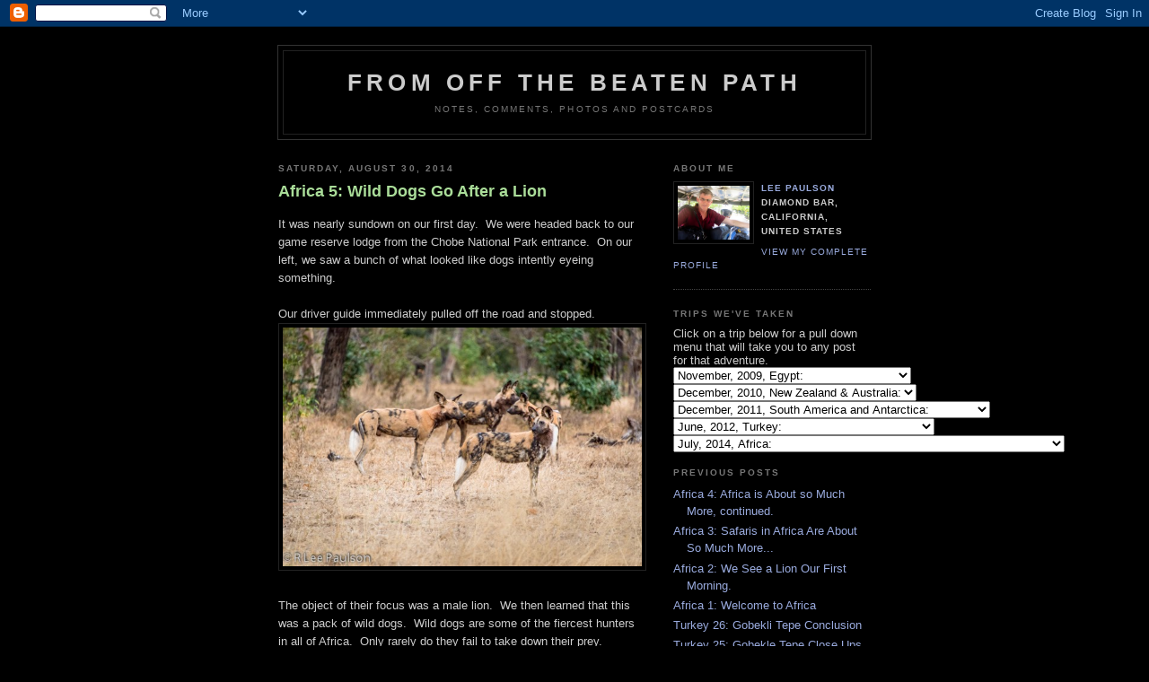

--- FILE ---
content_type: text/html; charset=UTF-8
request_url: http://www.fromoffthebeatenpath.com/2014/08/africa-5-wild-dogs-go-after-lion.html
body_size: 11135
content:
<!DOCTYPE html PUBLIC "-//W3C//DTD XHTML 1.0 Strict//EN" "http://www.w3.org/TR/xhtml1/DTD/xhtml1-strict.dtd">

<html xmlns="http://www.w3.org/1999/xhtml" xml:lang="en" lang="en" dir="ltr">
<head>
  <title>From Off the Beaten Path: Africa 5: Wild Dogs Go After a Lion</title>

  <script type="text/javascript">(function() { (function(){function b(g){this.t={};this.tick=function(h,m,f){var n=f!=void 0?f:(new Date).getTime();this.t[h]=[n,m];if(f==void 0)try{window.console.timeStamp("CSI/"+h)}catch(q){}};this.getStartTickTime=function(){return this.t.start[0]};this.tick("start",null,g)}var a;if(window.performance)var e=(a=window.performance.timing)&&a.responseStart;var p=e>0?new b(e):new b;window.jstiming={Timer:b,load:p};if(a){var c=a.navigationStart;c>0&&e>=c&&(window.jstiming.srt=e-c)}if(a){var d=window.jstiming.load;
c>0&&e>=c&&(d.tick("_wtsrt",void 0,c),d.tick("wtsrt_","_wtsrt",e),d.tick("tbsd_","wtsrt_"))}try{a=null,window.chrome&&window.chrome.csi&&(a=Math.floor(window.chrome.csi().pageT),d&&c>0&&(d.tick("_tbnd",void 0,window.chrome.csi().startE),d.tick("tbnd_","_tbnd",c))),a==null&&window.gtbExternal&&(a=window.gtbExternal.pageT()),a==null&&window.external&&(a=window.external.pageT,d&&c>0&&(d.tick("_tbnd",void 0,window.external.startE),d.tick("tbnd_","_tbnd",c))),a&&(window.jstiming.pt=a)}catch(g){}})();window.tickAboveFold=function(b){var a=0;if(b.offsetParent){do a+=b.offsetTop;while(b=b.offsetParent)}b=a;b<=750&&window.jstiming.load.tick("aft")};var k=!1;function l(){k||(k=!0,window.jstiming.load.tick("firstScrollTime"))}window.addEventListener?window.addEventListener("scroll",l,!1):window.attachEvent("onscroll",l);
 })();</script><script type="text/javascript">function a(){var b=window.location.href,c=b.split("?");switch(c.length){case 1:return b+"?m=1";case 2:return c[1].search("(^|&)m=")>=0?null:b+"&m=1";default:return null}}var d=navigator.userAgent;if(d.indexOf("Mobile")!=-1&&d.indexOf("WebKit")!=-1&&d.indexOf("iPad")==-1||d.indexOf("Opera Mini")!=-1||d.indexOf("IEMobile")!=-1){var e=a();e&&window.location.replace(e)};
</script><meta http-equiv="Content-Type" content="text/html; charset=UTF-8" />
<meta name="generator" content="Blogger" />
<link rel="icon" type="image/vnd.microsoft.icon" href="https://www.blogger.com/favicon.ico"/>
<link rel="alternate" type="application/atom+xml" title="From Off the Beaten Path - Atom" href="http://www.fromoffthebeatenpath.com/feeds/posts/default" />
<link rel="alternate" type="application/rss+xml" title="From Off the Beaten Path - RSS" href="http://www.fromoffthebeatenpath.com/feeds/posts/default?alt=rss" />
<link rel="service.post" type="application/atom+xml" title="From Off the Beaten Path - Atom" href="https://www.blogger.com/feeds/8972467965535322682/posts/default" />
<link rel="alternate" type="application/atom+xml" title="From Off the Beaten Path - Atom" href="http://www.fromoffthebeatenpath.com/feeds/6799679361623833011/comments/default" />
<link rel="stylesheet" type="text/css" href="https://www.blogger.com/static/v1/v-css/1601750677-blog_controls.css"/>
<link rel="stylesheet" type="text/css" href="https://www.blogger.com/dyn-css/authorization.css?targetBlogID=8972467965535322682&zx=ded76f41-e254-49e4-be0f-ec5344e79a1d"/>


  <style type="text/css">
/*
-----------------------------------------------
Blogger Template Style
Name:     Minima Black
Date:     26 Feb 2004
----------------------------------------------- */


body {
  background:#000;
  margin:0;
  padding:40px 20px;
  font:x-small "Trebuchet MS",Trebuchet,Verdana,Sans-Serif;
  text-align:center;
  color:#ccc;
  font-size/* */:/**/small;
  font-size: /**/small;
  }
a:link {
  color:#9ad;
  text-decoration:none;
  }
a:visited {
  color:#a7a;
  text-decoration:none;
  }
a:hover {
  color:#ad9;
  text-decoration:underline;
  }
a img {
  border-width:0;
  }


/* Header
----------------------------------------------- */
@media all {
  #header {
    width:660px;
    margin:0 auto 10px;
    border:1px solid #333;
    }
  }
@media handheld {
  #header {
    width:90%;
    }
  }
#blog-title {
  margin:5px 5px 0;
  padding:20px 20px .25em;
  border:1px solid #222;
  border-width:1px 1px 0;
  font-size:200%;
  line-height:1.2em;
  color:#ccc;
  text-transform:uppercase;
  letter-spacing:.2em;
  }
#blog-title a {
  color:#ccc;
  text-decoration:none;
  }
#blog-title a:hover {
  color:#ad9;
  }
#description {
  margin:0 5px 5px;
  padding:0 20px 20px;
  border:1px solid #222;
  border-width:0 1px 1px;
  font:78%/1.4em "Trebuchet MS",Trebuchet,Arial,Verdana,Sans-serif;
  text-transform:uppercase;
  letter-spacing:.2em;
  color:#777;
  }


/* Content
----------------------------------------------- */
@media all {
  #content {
    width:660px;
    margin:0 auto;
    padding:0;
    text-align:left;
    }
  #main {
    width:410px;
    float:left;
    }
  #sidebar {
    width:220px;
    float:right;
    }
  }
@media handheld {
  #content {
    width:90%;
    }
  #main {
    width:100%;
    float:none;
    }
  #sidebar {
    width:100%;
    float:none;
    }
  }

/* Headings
----------------------------------------------- */
h2 {
  margin:1.5em 0 .75em;
  font:bold 78%/1.4em "Trebuchet MS",Trebuchet,Arial,Verdana,Sans-serif;
  text-transform:uppercase;
  letter-spacing:.2em;
  color:#777;
  }


/* Posts
----------------------------------------------- */
@media all {
  .date-header {
    margin:1.5em 0 .5em;
    }
  .post {
    margin:.5em 0 1.5em;
    border-bottom:1px dotted #444;
    padding-bottom:1.5em;
    }
  }
@media handheld {
  .date-header {
    padding:0 1.5em 0 1.5em;
    }
  .post {
    padding:0 1.5em 0 1.5em;
    }
  }
.post-title {
  margin:.25em 0 0;
  padding:0 0 4px;
  font-size:140%;
  line-height:1.4em;
  color:#ad9;
  }
.post-title a {
  text-decoration:none;
  color:#ad9;
  }
.post-title a:hover {
  color:#fff;
  }
.post div {
  margin:0 0 .75em;
  line-height:1.6em;
  }
p.post-footer {
  margin:-.25em 0 0;
  color:#333;
  }
.post-footer em, .comment-link {
  font:78%/1.4em "Trebuchet MS",Trebuchet,Arial,Verdana,Sans-serif;
  text-transform:uppercase;
  letter-spacing:.1em;
  }
.post-footer em {
  font-style:normal;
  color:#777;
  margin-right:.6em;
  }
.comment-link {
  margin-left:.6em;
  }
.post img {
  padding:4px;
  border:1px solid #222;
  }
.post blockquote {
  margin:1em 20px;
  }
.post blockquote p {
  margin:.75em 0;
  }


/* Comments
----------------------------------------------- */
#comments h4 {
  margin:1em 0;
  font:bold 78%/1.6em "Trebuchet MS",Trebuchet,Arial,Verdana,Sans-serif;
  text-transform:uppercase;
  letter-spacing:.2em;
  color:#999;
  }
#comments h4 strong {
  font-size:130%;
  }
#comments-block {
  margin:1em 0 1.5em;
  line-height:1.6em;
  }
#comments-block dt {
  margin:.5em 0;
  }
#comments-block dd {
  margin:.25em 0 0;
  }
#comments-block dd.comment-timestamp {
  margin:-.25em 0 2em;
  font:78%/1.4em "Trebuchet MS",Trebuchet,Arial,Verdana,Sans-serif;
  text-transform:uppercase;
  letter-spacing:.1em;
  }
#comments-block dd p {
  margin:0 0 .75em;
  }
.deleted-comment {
  font-style:italic;
  color:gray;
  }
.paging-control-container {
  float: right;
  margin: 0px 6px 0px 0px;
  font-size: 80%;
}
.unneeded-paging-control {
  visibility: hidden;
}


/* Sidebar Content
----------------------------------------------- */
#sidebar ul {
  margin:0 0 1.5em;
  padding:0 0 1.5em;
  border-bottom:1px dotted #444;
  list-style:none;
  }
#sidebar li {
  margin:0;
  padding:0 0 .25em 15px;
  text-indent:-15px;
  line-height:1.5em;
  }
#sidebar p {
  color:#999;
  line-height:1.5em;
  }


/* Profile
----------------------------------------------- */
#profile-container {
  margin:0 0 1.5em;
  border-bottom:1px dotted #444;
  padding-bottom:1.5em;
  }
.profile-datablock {
  margin:.5em 0 .5em;
  }
.profile-img {
  display:inline;
  }
.profile-img img {
  float:left;
  padding:4px;
  border:1px solid #222;
  margin:0 8px 3px 0;
  }
.profile-data {
  margin:0;
  font:bold 78%/1.6em "Trebuchet MS",Trebuchet,Arial,Verdana,Sans-serif;
  text-transform:uppercase;
  letter-spacing:.1em;
  }
.profile-data strong {
  display:none;
  }
.profile-textblock {
  margin:0 0 .5em;
  }
.profile-link {
  margin:0;
  font:78%/1.4em "Trebuchet MS",Trebuchet,Arial,Verdana,Sans-serif;
  text-transform:uppercase;
  letter-spacing:.1em;
  }


/* Footer
----------------------------------------------- */
#footer {
  width:660px;
  clear:both;
  margin:0 auto;
  }
#footer hr {
  display:none;
  }
#footer p {
  margin:0;
  padding-top:15px;
  font:78%/1.6em "Trebuchet MS",Trebuchet,Verdana,Sans-serif;
  text-transform:uppercase;
  letter-spacing:.1em;
  }


/* Feeds
----------------------------------------------- */
#blogfeeds {
  }
#postfeeds {
  }
  </style>

<meta name='google-adsense-platform-account' content='ca-host-pub-1556223355139109'/>
<meta name='google-adsense-platform-domain' content='blogspot.com'/>
<!-- --><style type="text/css">@import url(https://www.blogger.com/static/v1/v-css/navbar/3334278262-classic.css);
div.b-mobile {display:none;}
</style>

</head>

<body><script type="text/javascript">
    function setAttributeOnload(object, attribute, val) {
      if(window.addEventListener) {
        window.addEventListener('load',
          function(){ object[attribute] = val; }, false);
      } else {
        window.attachEvent('onload', function(){ object[attribute] = val; });
      }
    }
  </script>
<div id="navbar-iframe-container"></div>
<script type="text/javascript" src="https://apis.google.com/js/platform.js"></script>
<script type="text/javascript">
      gapi.load("gapi.iframes:gapi.iframes.style.bubble", function() {
        if (gapi.iframes && gapi.iframes.getContext) {
          gapi.iframes.getContext().openChild({
              url: 'https://www.blogger.com/navbar/8972467965535322682?origin\x3dhttp://www.fromoffthebeatenpath.com',
              where: document.getElementById("navbar-iframe-container"),
              id: "navbar-iframe"
          });
        }
      });
    </script>

<div id="header">

  <h1 id="blog-title">
    <a href="http://www.fromoffthebeatenpath.com/">
	From Off the Beaten Path
	</a>
  </h1>
  <p id="description">Notes, Comments, Photos and Postcards</p>

</div>

<!-- Begin #content -->
<div id="content">


<!-- Begin #main -->
<div id="main"><div id="main2">



    
  <h2 class="date-header">Saturday, August 30, 2014</h2>
  

  
     
  <!-- Begin .post -->
  <div class="post"><a name="6799679361623833011"></a>
         
    <h3 class="post-title">
	 
	 Africa 5: Wild Dogs Go After a Lion
	 
    </h3>
    

	         <div class="post-body">
	<div>
      <div style="clear:both;"></div>It was nearly sundown on our first day.&nbsp; We were headed back to our game reserve lodge from the Chobe National Park entrance.&nbsp; On our left, we saw a bunch of what looked like dogs intently eyeing something.<br />
<br />
Our driver guide immediately pulled off the road and stopped.<br />
<div class="separator" style="clear: both; text-align: center;">
<a href="https://blogger.googleusercontent.com/img/b/R29vZ2xl/AVvXsEh1y1prqob37PkZcSu_GZnttmC-pgk908MpD9lXsGcIaxg2Rx2N_DeL-vtfuNradkczhw-4c19Qo51wjB8VC1kYpYGwonTEtsQ-V8t7eB7_Pbl29ip0zsOf9erJ1rrNSnb6eHRR5PHgxL8/s1600/Bg-089047.jpg" imageanchor="1" style="clear: left; float: left; margin-bottom: 1em; margin-right: 1em;"><img border="0" src="https://blogger.googleusercontent.com/img/b/R29vZ2xl/AVvXsEh1y1prqob37PkZcSu_GZnttmC-pgk908MpD9lXsGcIaxg2Rx2N_DeL-vtfuNradkczhw-4c19Qo51wjB8VC1kYpYGwonTEtsQ-V8t7eB7_Pbl29ip0zsOf9erJ1rrNSnb6eHRR5PHgxL8/s1600/Bg-089047.jpg" height="266" width="400" /></a></div>
<div class="separator" style="clear: both; text-align: center;">
</div>
The object of their focus was a male lion.&nbsp; We then learned that this was a pack of wild dogs.&nbsp; Wild dogs are some of the fiercest hunters
 in all of Africa.&nbsp; Only rarely do they fail to take down their prey.<br />
<br />
<a name='more'></a><div class="separator" style="clear: both; text-align: center;">
<a href="https://blogger.googleusercontent.com/img/b/R29vZ2xl/AVvXsEjHw8I-HIrjkF7jSMuXy5iT9cEiA0F62Ul5MeJ-vyLul9k8b-jEJLZegZMrqsNyWmgCDULvY4bGVj9s2AjCgqXOESRLDLPcAtMp5HtOuDTcaxokrGK5HADwRjpnF6nOPHaVkBxx4QEWTrk/s1600/Bg-089050.jpg" imageanchor="1" style="clear: left; float: left; margin-bottom: 1em; margin-right: 1em;"><img border="0" src="https://blogger.googleusercontent.com/img/b/R29vZ2xl/AVvXsEjHw8I-HIrjkF7jSMuXy5iT9cEiA0F62Ul5MeJ-vyLul9k8b-jEJLZegZMrqsNyWmgCDULvY4bGVj9s2AjCgqXOESRLDLPcAtMp5HtOuDTcaxokrGK5HADwRjpnF6nOPHaVkBxx4QEWTrk/s1600/Bg-089050.jpg" height="266" width="400" /></a></div>
<div class="separator" style="clear: both; text-align: center;">
</div>
The dogs will typically surround their prey.&nbsp; The ones in the back bite
 the back leg tendons of the animal who is defending itself from dogs in the 
front, effectively crippling it, and bringing it down.&nbsp; <br />
<div class="separator" style="clear: both; text-align: center;">
<a href="https://blogger.googleusercontent.com/img/b/R29vZ2xl/AVvXsEiIo37F-kzAecmTHr7S8YHZmPTYDbKDXUi2PxHKhHAKWk7lMgK4f-innHLljkIMO6la1-EMGAsoNQw9wJNF3F73uOZHbsEQk6-4B0QInV5pXlkMnGWxl12Om4OTS3IUrw9NSNVoFlMeF8w/s1600/Bg-089048.jpg" imageanchor="1" style="clear: left; float: left; margin-bottom: 1em; margin-right: 1em;"><img border="0" src="https://blogger.googleusercontent.com/img/b/R29vZ2xl/AVvXsEiIo37F-kzAecmTHr7S8YHZmPTYDbKDXUi2PxHKhHAKWk7lMgK4f-innHLljkIMO6la1-EMGAsoNQw9wJNF3F73uOZHbsEQk6-4B0QInV5pXlkMnGWxl12Om4OTS3IUrw9NSNVoFlMeF8w/s1600/Bg-089048.jpg" height="266" width="400" /></a></div>
<br />
<br />
<br />
<br />
<br />
<br />
<br />
<br />
<br />
<br />
<br />
<br />
<br />
<br />
<br />
But this lion was lucky in two ways.&nbsp; One, he had his brother, out 
of camera range, to cover his rear flank.&nbsp; Two, there were only 
about 6 dogs in the pack.<br />
<div class="separator" style="clear: both; text-align: center;">
<a href="https://blogger.googleusercontent.com/img/b/R29vZ2xl/AVvXsEgsAC7WHBq51ZxI_okfjUQugDJORa8kxlPnR-S1dK3bj4doAC6L3o9PqdNCngXE7w4ocZZw7aV1bNV6E34ha-0zXsoJDsj9UDA91vhCBl7DkT_iZr-i37UyORjRbMFddFnzewVBNL7Fl0M/s1600/Bg-089051.jpg" imageanchor="1" style="clear: left; float: left; margin-bottom: 1em; margin-right: 1em;"><img border="0" src="https://blogger.googleusercontent.com/img/b/R29vZ2xl/AVvXsEgsAC7WHBq51ZxI_okfjUQugDJORa8kxlPnR-S1dK3bj4doAC6L3o9PqdNCngXE7w4ocZZw7aV1bNV6E34ha-0zXsoJDsj9UDA91vhCBl7DkT_iZr-i37UyORjRbMFddFnzewVBNL7Fl0M/s1600/Bg-089051.jpg" height="266" width="400" /></a></div>
<br />
<br />
<br />
<br />
<br />
<br />
<br />
<br />
<br />
<br />
<br />
<br />
<br />
<br />
<br />
We watched the confrontation for nearly 10 minutes.&nbsp; The dogs advanced 
on the lion.&nbsp; The lion responded by moving menacingly toward them. The 
dogs retreated.<br />
<br />
Then they regathered their courage and advanced again.<br />
<div class="separator" style="clear: both; text-align: center;">
<a href="https://blogger.googleusercontent.com/img/b/R29vZ2xl/AVvXsEj4EbOaXd0Sz2fYGDVQ6JayJiF-cHUS0wtzPL8K1G38bcEawj36gye1IC-sSm-GKI-GgXOeH_hIyDA-XBu9jdnabO62zaOREvrekCdztOBFBUf8JCMSfkxNEyh1kmtZFDg1a9wxiwlP5IY/s1600/Bg-089049.jpg" imageanchor="1" style="clear: left; float: left; margin-bottom: 1em; margin-right: 1em;"><img border="0" src="https://blogger.googleusercontent.com/img/b/R29vZ2xl/AVvXsEj4EbOaXd0Sz2fYGDVQ6JayJiF-cHUS0wtzPL8K1G38bcEawj36gye1IC-sSm-GKI-GgXOeH_hIyDA-XBu9jdnabO62zaOREvrekCdztOBFBUf8JCMSfkxNEyh1kmtZFDg1a9wxiwlP5IY/s1600/Bg-089049.jpg" height="266" width="400" /></a></div>
<br />
<br />
<br />
<br />
<br />
<br />
<br />
<br />
<br />
<br />
<br />
<br />
<br />
<br />
<br />
Finally, the lion made a serious charge at them.&nbsp; It looked for a moment as though he was seriously trying to catch one.<br />
<br />
Here, below, he has stopped 
his charge in a cloud of dust.&nbsp; That was enough to drive them away for 
good.<br />
<div class="separator" style="clear: both; text-align: center;">
<a href="https://blogger.googleusercontent.com/img/b/R29vZ2xl/AVvXsEiASU658aZ7xucDBwUpwPdjKixFl7jjGW49QHfI-FaBER6C4oVxCnEsOsMHSoF3kECI4DxtyG1GzZXjfndVCa899BossnujKl1AoiIp_M2k2ydHaBqAnd1nVQMt-nULDY0tqe6oGJTcvwM/s1600/Bg-089057.jpg" imageanchor="1" style="clear: left; float: left; margin-bottom: 1em; margin-right: 1em;"><img border="0" src="https://blogger.googleusercontent.com/img/b/R29vZ2xl/AVvXsEiASU658aZ7xucDBwUpwPdjKixFl7jjGW49QHfI-FaBER6C4oVxCnEsOsMHSoF3kECI4DxtyG1GzZXjfndVCa899BossnujKl1AoiIp_M2k2ydHaBqAnd1nVQMt-nULDY0tqe6oGJTcvwM/s1600/Bg-089057.jpg" height="266" width="400" /></a></div>
<br />
<br />
<br />
<br />
<br />
<br />
<br />
<br />
<br />
<br />
<br />
<br />
<br />
<br />
<br />
We later found out that wild dogs are a threatened species, only rarely seen in this area.&nbsp; They are so
 successful at killing the villagers' livestock that villagers all over 
Africa have been relentlessly poisoning them.<br />
<br />
Sometimes, I suppose, you
 can be too successful.<br />
<div class="separator" style="clear: both; text-align: center;">
<a href="https://blogger.googleusercontent.com/img/b/R29vZ2xl/AVvXsEgD4et1tq8_k2KOYp9oCiMw2uz8tlB-DYhuNy0w2tgnVPlxLAcNdKSGiVLy3rJZLLNAZtdrgWmRML0y6FWSCEjbmwS1y09FQU2ZsCaKh73Lh3MlsgQ7FIO9LBxjHMxnCFEjhBF1DwsCx18/s1600/Bg-089044.jpg" imageanchor="1" style="clear: left; float: left; margin-bottom: 1em; margin-right: 1em;"><img border="0" src="https://blogger.googleusercontent.com/img/b/R29vZ2xl/AVvXsEgD4et1tq8_k2KOYp9oCiMw2uz8tlB-DYhuNy0w2tgnVPlxLAcNdKSGiVLy3rJZLLNAZtdrgWmRML0y6FWSCEjbmwS1y09FQU2ZsCaKh73Lh3MlsgQ7FIO9LBxjHMxnCFEjhBF1DwsCx18/s1600/Bg-089044.jpg" height="266" width="400" /></a></div>
<div class="separator" style="clear: both; text-align: center;">
</div>
Still, the lions aren't always the good guys, either.&nbsp; The next day we 
found out that these two lions killed three cattle in a village near us 
that night.&nbsp;&nbsp;&nbsp; <br />
<div class="separator" style="clear: both; text-align: center;">
<a href="https://blogger.googleusercontent.com/img/b/R29vZ2xl/AVvXsEgenYvGqjHOSORxULAfYIljPN2ZiaLtMsG-emuAoQd9MZkHTQ0AJcd_IBnzG079EI5TmBzRz2lX2ILqW_ULak79x2I6r6cTRd0ttPnci5d6ydjFjiuCNc7aOx3y6FTixTVzdTO6hB-5Wx0/s1600/Bg-089056.jpg" imageanchor="1" style="clear: left; float: left; margin-bottom: 1em; margin-right: 1em;"><img border="0" src="https://blogger.googleusercontent.com/img/b/R29vZ2xl/AVvXsEgenYvGqjHOSORxULAfYIljPN2ZiaLtMsG-emuAoQd9MZkHTQ0AJcd_IBnzG079EI5TmBzRz2lX2ILqW_ULak79x2I6r6cTRd0ttPnci5d6ydjFjiuCNc7aOx3y6FTixTVzdTO6hB-5Wx0/s1600/Bg-089056.jpg" height="266" width="400" /></a></div>
<br />
<br />
<br />
<br />
<br />
<br />
<br />
<br />
<br />
<br />
<br />
<br />
<br />
<br />
<br />
As one Masai village chief told us, "Without the big cats, visitors like you don't come.&nbsp; But, we need you to come.&nbsp; So, we have to find a way to live with the cats and still protect our cattle."<br />
<br />
That is a continuing challenge for the villages that surround these big game reserves and parks. <br />
<br />
Next time, we come upon a lioness with a fresh kill.<br />
<br />
<a href="http://www.fromoffthebeatenpath.com/2014/08/africa-6-we-come-upon-lioness-with.html">Continue on to Post 6: <i>We Come Upon a Lioness with a Fresh Kill</i>, by clicking here</a>.<div style="clear:both; padding-bottom:0.25em"></div>
    </div>
    </div>
    
    <p class="post-footer">
      <em>posted by Lee Paulson at 
    <a class="post-footer-link" href="http://www.fromoffthebeatenpath.com/2014/08/africa-5-wild-dogs-go-after-lion.html" title="permanent link"> 8:06 PM </a></em>
        <span class="item-action"><a href="https://www.blogger.com/email-post/8972467965535322682/6799679361623833011" title="Email Post"><img class="icon-action" alt="" src="https://resources.blogblog.com/img/icon18_email.gif" height="13" width="18"/></a></span><span class="item-control blog-admin pid-1854651409"><a style="border:none;" href="https://www.blogger.com/post-edit.g?blogID=8972467965535322682&postID=6799679361623833011&from=pencil" title="Edit Post"><img class="icon-action" alt="" src="https://resources.blogblog.com/img/icon18_edit_allbkg.gif" height="18" width="18"></a></span>
    </p>
  
  </div>
  <!-- End .post -->
  
  
  
  <!-- Begin #comments -->
 
  <div id="comments">

	<a name="comments"></a>
        <h4>0 Comments:</h4>
        <dl id="comments-block">
          
      
      
    </dl>
		<p class="comment-timestamp">

    <div class='comment-form'>
<a name='comment-form'></a>
<h4>Post a Comment</h4><p></p>
<a id='comment-editor-src' href='https://www.blogger.com/comment/frame/8972467965535322682?po=6799679361623833011&hl=en&saa=85391&origin=http://www.fromoffthebeatenpath.com'></a><iframe id='comment-editor' src='' class='blogger-iframe-colorize' width='100%' height='410' scrolling='no' frameborder='0' allowtransparency='true'></iframe>
<script type="text/javascript" src="https://www.blogger.com/static/v1/jsbin/2210189538-iframe_colorizer.js"></script>
</div>
    </p>
    <p id="postfeeds">Subscribe to Post Comments [<a target="_blank" href="http://www.fromoffthebeatenpath.com/feeds/6799679361623833011/comments/default" type="application/atom+xml">Atom</a>]</p>
    	    
    


		<p class="comment-timestamp">
	<a href="http://www.fromoffthebeatenpath.com/">&lt;&lt; Home</a>
    </p>
    </div>



  <!-- End #comments -->


</div></div>
<!-- End #main -->







<!-- Begin #sidebar -->
<div id="sidebar"><div id="sidebar2">
  
  
  <!-- Begin #profile-container -->

 <div id="profile-container"><h2 class="sidebar-title">About Me</h2>
<dl class="profile-datablock"><dt class="profile-img"><a href="https://www.blogger.com/profile/10122452255605908850"><img src="//blogger.googleusercontent.com/img/b/R29vZ2xl/AVvXsEjXBnb2isTeeqvridrS2acS_9ZGbdOLeeFeCkwWC1avLwS0XZnt9__oJK0n16QX3T8-_vt1Bp_XYaZNC9GB4IrK86DrVY7ZCw05R71mb_HNfelG_gIT1oIUpmhHVHNP7ls/s220/Wb-036068.jpg" width="80" height="60" alt="My Photo"></a></dt>
<dd class="profile-data"><strong>Name:</strong> <a rel="author" href="https://www.blogger.com/profile/10122452255605908850"> Lee Paulson </a></dd>
<dd class="profile-data"><strong>Location:</strong>  Diamond Bar, California, United States </dd></dl>

<p class="profile-link"><a rel="author" href="https://www.blogger.com/profile/10122452255605908850">View my complete profile</a></p></div>  
   
  <!-- End #profile -->
    
   
  <h2 class="sidebar-title">Trips we've taken</h2>
 Click on a trip below for a pull down menu that will take you to any post for that adventure.  


<form id="readerlist" name="readerlist">
        <select name="addtosites" onchange="location = '' + this.options[this.selectedIndex ].value;">
<option value="">November, 2009, Egypt:</option>
<option value="http://www.fromoffthebeatenpath.com/2010/03/if-you-are-interested-in-egypt-posts.html">Egypt Intro</option>
<option value="http://www.fromoffthebeatenpath.com/2010/03/egypt-1-we-get-there.html">Egypt 1: We get there</option>  
<option value="http://www.fromoffthebeatenpath.com/2010/03/egypt-2.html">Egypt 2: The Sphinx Temple</option>  
<option value="http://www.fromoffthebeatenpath.com/2010/03/egypt-3-sphinx-temple-ii.html">Egypt 3: Sphinx Temple II</option>  
<option value="http://www.fromoffthebeatenpath.com/2010/03/egypt-4-sphinx.html">Egypt 4: Sphinx</option>  
<option value="http://www.fromoffthebeatenpath.com/2010/03/egypt-5-sphinx-area-ii.html">Egypt 5: Sphinx Area II</option>  
<option value="http://www.fromoffthebeatenpath.com/2010/03/egypt-6-giza-plateau.html">Egypt 6: Giza Plateau</option>  
<option value="http://www.fromoffthebeatenpath.com/2010/03/egypt-7-solar-boat-of-khufu.html">Egypt 7: Solar Boat of Khufu</option>  
<option value="http://www.fromoffthebeatenpath.com/2010/03/egypt-8-sakkara.html">Egypt 8: Sakkara</option>  
<option value="http://www.fromoffthebeatenpath.com/2010/03/egypt-9-sakkara-ii.html">Egypt 9: Sakkara II</option>  
<option value="http://www.fromoffthebeatenpath.com/2010/03/egypt-10-red-pyramid.html">Egypt 10: Red Pyramid</option>  
<option value="http://www.fromoffthebeatenpath.com/2010/03/egypt-11-bent-pyramid.html">Egypt 11: Bent Pyramid</option>  
<option value="http://www.fromoffthebeatenpath.com/2010/03/egypt-12-on-road.html">Egypt 12: On the Road</option>  
<option value="http://www.fromoffthebeatenpath.com/2010/03/egypt-13-from-cairo-to-luxor.html">Egypt 13: From Cairo to Luxor</option>  
<option value="http://www.fromoffthebeatenpath.com/2010/03/egypt-14-luxor-temple.html">Egypt 14: Luxor Temple</option>
<option value="http://www.fromoffthebeatenpath.com/2010/03/egypt-15-luxor-temple-ii.html">Egypt 15: Luxor Temple II</option>
<option value="http://www.fromoffthebeatenpath.com/2010/03/egypt-16-luxor-temple-iii.html">Egypt 16: Luxor Temple III</option>  
<option value="http://www.fromoffthebeatenpath.com/2010/03/egypt-17-digression.html">Egypt 17: a Digression</option>  
<option value="http://www.fromoffthebeatenpath.com/2010/03/egypt-18-abydos.html">Egypt 18: Abydos</option>  
<option value="http://www.fromoffthebeatenpath.com/2010/03/egypt-19-abydos-ii.html">Egypt 19: Abydos II</option>  
<option value="http://www.fromoffthebeatenpath.com/2010/03/egypt-20-abydos-iii.html">Egypt 20: Abydos III</option>  
<option value="http://www.fromoffthebeatenpath.com/2010/03/egypt-21-abydos-iv.html">Egypt 21: Abydos IV</option>  
<option value="http://www.fromoffthebeatenpath.com/2010/04/egypt-22-dendera.html">Egypt 22: Dendera</option>  
<option value="http://www.fromoffthebeatenpath.com/2010/04/egypt-23-dendera-ii.html">Egypt 23: Dendera II</option>  
<option value="http://www.fromoffthebeatenpath.com/2010/04/egypt-24-up-up-and-away.html">Egypt 24: Up, up and away</option>  
<option value="http://www.fromoffthebeatenpath.com/2010/04/egypt-25-what-goes-upmust-come-down.html">Egypt 25: What goes up must come down</option>  
<option value="http://www.fromoffthebeatenpath.com/2010/04/egypt-26-boats-and-tombs.html">Egypt 26: Boats and Tombs</option>  
<option value="http://www.fromoffthebeatenpath.com/2010/04/egypt-27-ramesseum.html">Egypt 27: The Rammesseum</option>  
<option value="http://www.fromoffthebeatenpath.com/2010/04/egypt-28-temple-of-hatshepsut.html">Egypt 28: Temple of Hatshepsut</option>
<option value="http://www.fromoffthebeatenpath.com/2010/04/egypt-29-river.html">Egypt 29: The River</option>  
<option value="http://www.fromoffthebeatenpath.com/2010/04/egypt-30-karnak-temple.html">Egypt 30: Karnak Temple</option>  
<option value="http://www.fromoffthebeatenpath.com/2010/04/egypt-31-karnak-temple-ii.html">Egypt 31: Karnak Temple II</option>  
<option value="http://www.fromoffthebeatenpath.com/2010/04/egypt-32-karnak-temple-iii.html">Egypt 32: Karnak Temple III</option>  
<option value="http://www.fromoffthebeatenpath.com/2010/04/egypt-33-we-go-on-nile-river-cruise.html">Egypt 33: We go on a Nile River Cruise</option>  
<option value="http://www.fromoffthebeatenpath.com/2010/04/egypt-34-aswan-quarry.html">Egypt 34: The Aswan Quarry</option>  
<option value="http://www.fromoffthebeatenpath.com/2010/04/egypt-35-philae.html">Egypt 35: Philae</option>  
<option value="http://www.fromoffthebeatenpath.com/2010/04/egypt-36-philae-ii.html">Egypt 36: Philae II</option>  
<option value="http://www.fromoffthebeatenpath.com/2010/04/egypt-37-abu-simbel.html">Egypt 37: Abu Simbel</option>  
<option value="http://www.fromoffthebeatenpath.com/2010/04/egypt-38-aswan.html">Egypt 38: Aswan</option>  
<option value="http://www.fromoffthebeatenpath.com/2010/04/egypt-39-inside-greatg-pyramid.html">Egypt 39: Inside the Great Pyramid</option>  
<option value="http://www.fromoffthebeatenpath.com/2010/04/egypt-40-great-pyramid-ii.html">Egypt 40: Great Pyramid II</option>
<option value="http://www.fromoffthebeatenpath.com/2010/04/egypt-41-great-pyramid-iii.html">Egypt 41: Great Pyramid III</option>
<option value="http://www.fromoffthebeatenpath.com/2010/04/egypt-42-around-great-pyramid.html">Egypt 42: Around the Great Pyramid</option>  
<option value="http://www.fromoffthebeatenpath.com/2010/04/egypt-43-cairo-before-we-leave-egypt.html">Egypt 43: Cairo before we leave Egypt</option>
</select>
</form>


<form id="readerlist" name="readerlist">
        <select name="addtosites" onchange="location = '' + this.options[this.selectedIndex ].value;">
<option value="">December, 2010, New Zealand & Australia:</option>
<option value="http://www.fromoffthebeatenpath.com/2011/01/new-zealand-australia-1-auckland.html">1: Auckland</option>
<option value="http://www.fromoffthebeatenpath.com/2011/01/new-zealand-australia-2-auckland-tour.html">2: Auckland Tour</option>  
<option value="http://www.fromoffthebeatenpath.com/2011/01/new-zealand-australia-3-we-board-our.html">3: We board our cruise ship</option>  
<option value="http://www.fromoffthebeatenpath.com/2011/01/new-zealand-australia-4-christchurch.html">4: Christchurch</option>  
<option value="http://www.fromoffthebeatenpath.com/2011/01/new-zealand-australia-5-dunedin-and.html">5: Dunedin and Seal Beach</option>  
<option value="http://www.fromoffthebeatenpath.com/2011/01/new-zealand-australia-6-dunedin.html">6: Dunedin</option>  
<option value="http://www.fromoffthebeatenpath.com/2011/02/new-zealand-australia-7-new-zealands.html">7: New Zealand's Fiords</option>  
<option value="http://www.fromoffthebeatenpath.com/2011/02/new-zealand-australia-8-hobart-and.html">8: Hobard and Tahune Airwalk</option>  
<option value="http://www.fromoffthebeatenpath.com/2011/02/new-zealand-australia-9-melbournes.html">9: Melbourne's Puffing Billy Train</option>
<option value="http://www.fromoffthebeatenpath.com/2011/02/new-zealand-australia-10-melbourne_03.html">10: Melbourne</option>  
<option value="http://www.fromoffthebeatenpath.com/2011/02/new-zealand-australia-11-sydney.html">11: Sydney</option>  
<option value="http://www.fromoffthebeatenpath.com/2011/02/new-zealand-australia-12-sydney-zoo.html">12: Sydney Zoo</option>  
<option value="http://www.fromoffthebeatenpath.com/2011/02/new-zealand-australia-13-opera-house.html">13: Sydney Opera House</option>  
<option value="http://www.fromoffthebeatenpath.com/2011/02/new-zealand-australia-14-more-sydney.html">14: More Sydney Opera House</option>
</select>
</form>


<form id="readerlist" name="readerlist">
        <select name="addtosites" onchange="location = '' + this.options[this.selectedIndex ].value;">
<option value="">December, 2011, South America and Antarctica:</option>
<option value="http://www.fromoffthebeatenpath.com/2012/01/south-america-and-antarctica-1-rio-de.html">1: Rio de Janeiro</option>
<option value="http://www.fromoffthebeatenpath.com/2012/01/south-america-and-antarctica-2-christ.html">2: Christ the Redeemer</option>  
<option value="http://www.fromoffthebeatenpath.com/2012/01/south-america-and-antarctica-3-we-walk.html">3: We walk along the Rio de Janeiro beaches</option>  
<option value="http://www.fromoffthebeatenpath.com/2012/01/south-america-and-antarctica-4-we.html">4: We continue walking along the Rio de Janeiro beaches</option>  
<option value="http://www.fromoffthebeatenpath.com/2012/01/south-america-and-antarctica-5-we.html">5: We arrive at Iguazu Falls</option>  
<option value="http://www.fromoffthebeatenpath.com/2012/02/south-america-and-antarctica-6-iguazu.html">6: Iguazu Falls - We take a ride</option>  
<option value="http://www.fromoffthebeatenpath.com/2012/02/south-america-and-antarctica-7-iguazu.html">7: Iguazu Falls - Upper Trail</option>  
<option value="http://www.fromoffthebeatenpath.com/2012/02/south-america-and-antarctica-8-iguazu.html">8: Iguazu Falls - More Upper Trail</option>  
<option value="http://www.fromoffthebeatenpath.com/2012/02/south-america-and-antarctica-9-iguazu.html">9: Iguazu Falls - Lower Trail</option>
<option value="http://www.fromoffthebeatenpath.com/2012/02/south-america-and-antarctica-10-we.html">10: We Leave Iguazu Falls</option>  
<option value="http://www.fromoffthebeatenpath.com/2012/02/south-america-and-antarctica-11-buenos.html">11: Buenos Aires</option>  
<option value="http://www.fromoffthebeatenpath.com/2012/02/south-america-and-antarctica-12-more.html">12: More Buenos Aires</option>  
<option value="http://www.fromoffthebeatenpath.com/2012/02/south-america-and-antarctica-13-ushuaia.html">13: Ushuaia, Southernmost City in the World.</option>  
<option value="http://www.fromoffthebeatenpath.com/2012/02/south-america-and-antarctica-14-we-set.html">14: We Set Sail</option>
<option value="http://www.fromoffthebeatenpath.com/2012/02/south-america-and-antarctica-15-drake.html">15: Drake Passage</option>  
<option value="http://www.fromoffthebeatenpath.com/2012/02/south-america-and-antarctica-16.html">16: Icebergs and Penguins</option>  
<option value="http://www.fromoffthebeatenpath.com/2012/02/south-america-and-antarctica-17-more.html">17: More Penguins</option>  
<option value="http://www.fromoffthebeatenpath.com/2012/06/south-america-and-antarctica-18-paulet.html">18: Paulet Island</option>  
<option value="http://www.fromoffthebeatenpath.com/2012/06/south-america-and-antarctica-19-more.html">19: More Paulet Island</option>
<option value="http://www.fromoffthebeatenpath.com/2012/06/south-america-and-antarctica-20.html">20: Enterprise Island</option>  
<option value="http://www.fromoffthebeatenpath.com/2012/06/south-america-and-antarctica-21.html">21: Cuverville Island</option>  
<option value="http://www.fromoffthebeatenpath.com/2012/06/south-america-and-antarctica-22-more.html">22: More Cuverville Island</option>  
<option value="http://www.fromoffthebeatenpath.com/2012/06/south-america-and-antarctica-23.html">23: Torgersen Island</option>  
<option value="http://www.fromoffthebeatenpath.com/2012/06/south-america-and-antarctica-24-palmer.html">24: Palmer Station</option>
<option value="http://www.fromoffthebeatenpath.com/2012/06/south-america-and-antarctica-25-neko.html">25: Neko Harbour and Paradise Bay</option>  
<option value="http://www.fromoffthebeatenpath.com/2012/06/south-america-and-antarctica-26-back-to.html">26: Back to Ushuaia</option>     
</select>
</form>

<form id="readerlist" name="readerlist">
        <select name="addtosites" onchange="location = '' + this.options[this.selectedIndex ].value;">
<option value="">June, 2012, Turkey:</option>
<option value="http://www.fromoffthebeatenpath.com/2012/07/turkey-1-why-go-there.html">1: Why go there?</option>
<option value="http://www.fromoffthebeatenpath.com/2012/07/turkey-2-istanbul-topkapi-palace.html">2: Istanbul - Topkapi Palace</option>  
<option value="http://www.fromoffthebeatenpath.com/2012/07/turkey-3-istanbul-blue-mosque-and.html">3: Istanbul - Blue Mosque and Basilica Cistern</option>  
<option value="http://www.fromoffthebeatenpath.com/2012/07/turkey-4-istanbul-hagia-sofya.html">4: Istanbul - Hagia Sofya</option>  
<option value="http://www.fromoffthebeatenpath.com/2012/07/turkey-5-troy.html">5: Troy</option>   
<option value="http://www.fromoffthebeatenpath.com/2012/07/turkey-6-agean-sea-and-pergamon.html">6: Aegean Sea and Pergamon</option>   
<option value="http://www.fromoffthebeatenpath.com/2012/07/troy-7-pergamon.html">7: More Pergamon</option>   
<option value="http://www.fromoffthebeatenpath.com/2012/07/turkey-8-ephesus.html">8: Ephesus</option>   
<option value="http://www.fromoffthebeatenpath.com/2012/07/turkey-9-more-ephesus.html">9: More Ephesus</option>   
<option value="http://www.fromoffthebeatenpath.com/2012/07/turkey-10-hierapolis-necropolis.html">10: Hierapolis Necropolis</option>   
<option value="http://www.fromoffthebeatenpath.com/2012/07/turkey-11-hierapolis.html">11: Hierapolis</option>   
<option value="http://www.fromoffthebeatenpath.com/2012/07/turkey-12-hierapolis-travertines.html">12: Hierapolis Travertines</option>   
<option value="http://www.fromoffthebeatenpath.com/2012/07/turkey-13-fifteen-minutes-of-fame.html">13: Fifteen Minutes of Fame</option>   
<option value="http://www.fromoffthebeatenpath.com/2012/07/turkey-14-laodicea.html">14: Laodicea</option>   
<option value="http://www.fromoffthebeatenpath.com/2012/07/turkey-15-perge.html">15: Perge</option>   
<option value="http://www.fromoffthebeatenpath.com/2012/07/turkey-16-aspendos-and-antalya.html">16:  Aspendos and Antalya</option>   
<option value="http://www.fromoffthebeatenpath.com/2012/07/turkey-17-mevlana-museum.html">17:  Mevlana Museum</option>   
<option value="http://www.fromoffthebeatenpath.com/2012/07/turkey-18-catalhoyuk.html">18: Catalhoyuk</option>   
<option value="http://www.fromoffthebeatenpath.com/2012/07/turkey-19-kaymakli-underground-city.html">19: Kaymakli Underground City</option>   
<option value="http://www.fromoffthebeatenpath.com/2012/07/turkey-20-goreme-open-air-museum.html">20: Goreme Open-Air Museum</option>   
<option value="http://www.fromoffthebeatenpath.com/2012/07/turkey-21-mount-nemrut.html">21: Mount Nemrut</option>   
<option value="http://www.fromoffthebeatenpath.com/2012/07/turkey-22-harran.html">22: Harran</option>   
<option value="http://www.fromoffthebeatenpath.com/2012/07/turkey-23-urfa.html">23: Urfa</option>   
<option value="http://www.fromoffthebeatenpath.com/2012/07/turkey-24-gobekli-tepe-overview_27.html">24: Gobekli Tepe Overview</option>   
<option value="http://www.fromoffthebeatenpath.com/2012/07/turkey-25-gobekle-tepe-close-ups.html">25: Gobekle Tepe Close Ups</option>   
<option value="http://www.fromoffthebeatenpath.com/2012/07/turkey-26-gobekli-tepe-conclusion.html">26: Gobekli Tepe Conclusion</option>   
  
</select>
</form>

<form id="readerlist" name="readerlist">
        <select name="addtosites" onchange="location = '' + this.options[this.selectedIndex ].value;">
<option value="">July, 2014, Africa:</option>
<option value="http://www.fromoffthebeatenpath.com/2014/08/africa-1-welcome-to-africa.html">1: Welcome to Africa</option>   
<option value="http://www.fromoffthebeatenpath.com/2014/08/africa-2-we-see-lion-our-first-morning.html">2: We See a Lion Our First Morning.</option>   
<option value="http://www.fromoffthebeatenpath.com/2014/08/africa-3-safaris-in-africa-are-about-so.html">3: Safaris in Africa Are About So Much More... </option>   
<option value="http://www.fromoffthebeatenpath.com/2014/08/africa-4-africa-is-about-so-much-more.html">4: Africa is About so Much More, continued.</option>   
<option value="http://www.fromoffthebeatenpath.com/2014/08/africa-5-wild-dogs-go-after-lion.html">5: Wild Dogs Go After a Lion</option>   
<option value="http://www.fromoffthebeatenpath.com/2014/08/africa-6-we-come-upon-lioness-with.html">6:We Come Upon a Lioness with a Fresh Kill </option>   
<option value="http://www.fromoffthebeatenpath.com/2014/08/africa-7-leopards-in-trees.html">7: Leopards in a Trees </option>   
<option value="http://www.fromoffthebeatenpath.com/2014/08/africa-8-african-spirit-is-alive-and.html">8: The African Spirit is Alive and Well</option>   
<option value="http://www.fromoffthebeatenpath.com/2014/09/africa-9-flying-in-bush-planes.html">9: Flying in Bush Planes</option>   
<option value="http://www.fromoffthebeatenpath.com/2014/09/africa-10-lion-watches-plane-take-off.html">10: Lion Watches Plane Take Off. We Watch the Lion.</option>   
<option value="http://www.fromoffthebeatenpath.com/2014/09/africa-11-what-is-it-like-to-be-on.html">11: What is it Like to be on a Safari</option>   
<option value="http://www.fromoffthebeatenpath.com/2014/09/africa-12-animals-among-us.html">12: Animals Among Us</option>   
<option value="http://www.fromoffthebeatenpath.com/2014/09/africa-13-eagle-and-cheetah.html">13: Eagle and Cheetah </option>   
<option value="http://www.fromoffthebeatenpath.com/2014/09/africa-14-river-safaris-in-zambia.html">14: River Safaris in Zambia</option>   
<option value="http://www.fromoffthebeatenpath.com/2014/09/africa-15-challenges-in-zimbabwe.html">15: Challenges in Zimbabwe</option>   
<option value="http://www.fromoffthebeatenpath.com/2014/09/africa-16-fun-with-termites.html">16: Fun with Termites</option>   
<option value="http://www.fromoffthebeatenpath.com/2014/09/africa-17-we-visit-zimbabwean-village.html">17: We visit a Zimbabwean Village</option>   
<option value="http://www.fromoffthebeatenpath.com/2014/09/africa-18-close-encounters-with-rinos.html">18: Close Encounters with Rinos and Elephants</option>   
<option value="http://www.fromoffthebeatenpath.com/2014/09/africa-19-we-visit-victoria-falls.html">19: We visit Victoria Falls</option>   
<option value="http://www.fromoffthebeatenpath.com/2014/09/africa-20-bungee-jumping-off-victoria.html">20: Bungee Jumping Off Victoria Falls Bridge</option>   
<option value="http://www.fromoffthebeatenpath.com/2014/09/africa-21-we-feed-giraffes-and-see.html">21: We Feed Giraffes and See Jewelry Being Made</option>   
<option value="http://www.fromoffthebeatenpath.com/2014/09/africa-22-on-road-in-kenya.html">22: On the Road in Kenya.</option>   
<option value="http://www.fromoffthebeatenpath.com/2014/09/africa-23-modern-world-lives-side-by.html">23: Modern World Lives Side By Side with the Traditional.</option>   
<option value="http://www.fromoffthebeatenpath.com/2014/09/africa-24-we-visit-african-schools.html">24: We Visit African Schools</option>   
<option value="http://www.fromoffthebeatenpath.com/2014/09/africa-25-kenyas-nakuru-national-park.html">25: Kenya's Nakuru National Park</option>   
<option value="http://www.fromoffthebeatenpath.com/2014/09/africa-26-amboseli-national-park-kenya.html">26: Amboseli National Park, Kenya</option>   
<option value="http://www.fromoffthebeatenpath.com/2014/09/africa-27-elephants-block-road.html">27: Elephants Block the Road</option>   
<option value="http://www.fromoffthebeatenpath.com/2014/09/africa-28-we-explore-village-life-in.html">28: We Explore Village Life in Karatu, Tanzania</option>   
<option value="http://www.fromoffthebeatenpath.com/2014/09/africa-29-have-you-ever-seen-where-they.html">29: Have You Ever Seen Where They Actually Grow Starbucks Coffee?</option>   
<option value="http://www.fromoffthebeatenpath.com/2014/09/africa-30-maasai-village-tries-to.html">30: A Maasai Village Tries to Balance Tradition with Modern Realities</option>   
<option value="http://www.fromoffthebeatenpath.com/2014/09/africa-31-ngorongoro-crater.html">31: Ngorongoro Crater</option>   
<option value="http://www.fromoffthebeatenpath.com/2014/09/africa-32-lions-in-crater.html">32: Lions in the Crater</option>   
<option value="http://www.fromoffthebeatenpath.com/2014/09/africa-33-we-see-famous-serengeti.html">33: We see the Famous Serengeti</option>   
<option value="http://www.fromoffthebeatenpath.com/2014/09/africa-34we-get-up-close-and-personal.html">34: We Get Up Close and Personal with a Leopard.</option>   
<option value="http://www.fromoffthebeatenpath.com/2014/09/africa-35-we-happen-upon-lion.html">35: We Happen Upon a Lion.</option>   
<option value="http://www.fromoffthebeatenpath.com/2014/09/africa-36-interesting-facts-about.html">36: Interesting Facts About Elephants.</option>   
<option value="http://www.fromoffthebeatenpath.com/2014/09/africa-37-spirit-of-africa-is-alive-and.html">37: The Spirit of Africa is Alive and Well, cont. </option>   
<option value="http://www.fromoffthebeatenpath.com/2014/10/africa-38-read-this-if-you-are.html">38: Read This if You Are Considering a Trip to Africa</option>   
</select>
</form>


  
  <h2 class="sidebar-title">Previous Posts</h2>
    <ul id="recently">
    
        <li><a href="http://www.fromoffthebeatenpath.com/2014/08/africa-4-africa-is-about-so-much-more.html">Africa 4: Africa is About so Much More, continued.</a></li>
     
        <li><a href="http://www.fromoffthebeatenpath.com/2014/08/africa-3-safaris-in-africa-are-about-so.html">Africa 3: Safaris in Africa Are About So Much More...</a></li>
     
        <li><a href="http://www.fromoffthebeatenpath.com/2014/08/africa-2-we-see-lion-our-first-morning.html">Africa 2: We See a Lion Our First Morning.</a></li>
     
        <li><a href="http://www.fromoffthebeatenpath.com/2014/08/africa-1-welcome-to-africa.html">Africa 1: Welcome to Africa</a></li>
     
        <li><a href="http://www.fromoffthebeatenpath.com/2012/07/turkey-26-gobekli-tepe-conclusion.html">Turkey 26: Gobekli Tepe Conclusion</a></li>
     
        <li><a href="http://www.fromoffthebeatenpath.com/2012/07/turkey-25-gobekle-tepe-close-ups.html">Turkey 25: Gobekle Tepe Close Ups</a></li>
     
        <li><a href="http://www.fromoffthebeatenpath.com/2012/07/turkey-24-gobekli-tepe-overview_27.html">Turkey 24: Gobekli Tepe Overview</a></li>
     
        <li><a href="http://www.fromoffthebeatenpath.com/2012/07/turkey-23-urfa.html">Turkey 23: Urfa</a></li>
     
        <li><a href="http://www.fromoffthebeatenpath.com/2012/07/turkey-22-harran.html">Turkey 22: Harran</a></li>
     
        <li><a href="http://www.fromoffthebeatenpath.com/2012/07/turkey-21-mount-nemrut.html">Turkey 21: Mount Nemrut</a></li>
     
  </ul>
   

      <p id="powered-by"><a href="http://www.blogger.com"><img src="http://buttons.blogger.com/bloggerbutton1.gif" alt="Powered by Blogger" /></a></p>
      <p id="blogfeeds">Subscribe to<br />Comments [<a target="_blank" href="http://www.fromoffthebeatenpath.com/feeds/posts/default" type="application/atom+xml">Atom</a>]</p>
  
  <!--
  <p>This is a paragraph of text that could go in the sidebar.</p>
  -->
  


</div></div>
<!-- End #sidebar -->


</div>
<!-- End #content -->



<!-- Begin #footer -->
<div id="footer"><hr />
  <p><!--This is an optional footer. If you want text here, place it inside these tags, and remove this comment. -->&nbsp;</p>

</div>
<!-- End #footer -->



</body>
</html>